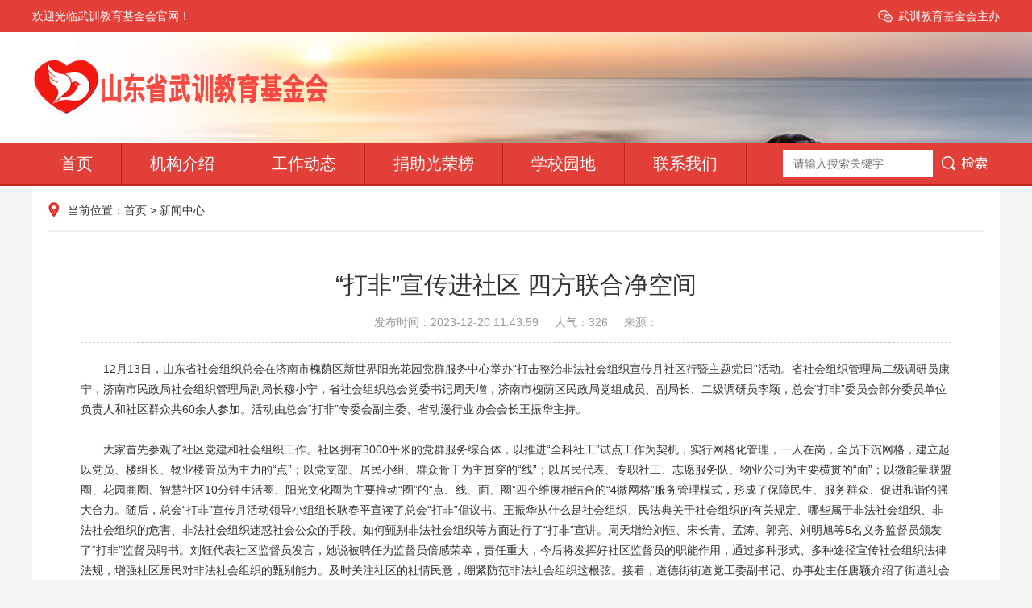

--- FILE ---
content_type: text/html
request_url: http://sdwxjyjjh.com/xinwen/831.html
body_size: 4931
content:
<!DOCTYPE html>
<html lang="zh-CN">
<head>
<meta charset="UTF-8">
<meta http-equiv="X-UA-Compatible" content="IE=edge,chrome=1"/>
<meta name="viewport" content="width=device-width, initial-scale=1.0, maximum-scale=1.0, user-scalable=0">
<meta name="applicable-device" content="pc,wap">
<meta name="MobileOptimized" content="width"/>
<meta name="HandheldFriendly" content="true"/>
<title>“打非”宣传进社区     四方联合净空间--山东省武训教育基金会</title>
<meta name="keywords" content="" />
<meta name="description" content="12月13日，山东省社会组织总会在济南市槐荫区新世界阳光花园党群服务中心举办&ldquo;打击整治非法社会组织宣传月社区行暨主题党日&rdquo;活动。省社会组织管理局二级调研员康 " />
<link rel="stylesheet" href="/skin/px202303/css/swiper.min.css">
<link rel="stylesheet" href="/skin/px202303/css/style.css">
<script src="/skin/px202303/js/jquery.min.js"></script>
<script src="/skin/px202303/js/swiper.min.js"></script>
<script src="/skin/px202303/js/js.js"></script>
</head>
<body>
<div class="header">
  <div class="topbar">
    <div class="container">
      <ul>
        <li> <a class="wx" href="/"> 武训教育基金会主办
          <div class="img-center"><img src="/skin/px202303/images/weixin.png" /></div>
          </a> </li>
      </ul>
      <span>欢迎光临武训教育基金会官网！</span> </div>
  </div>
  <div class="container clearfix"> <a href="javascript:;" class="menu-btn"><span></span></a>
    <div class="logo img-center"><a href="/"><img src="/skin/px202303/images/logo.png" alt="山东省武训教育基金会"></a></div>
  </div>
  <div class="nav">
    <div class="container">
      <div class="sc-form">
        <form onsubmit="return checkSearchForm()" method="post" name="searchform" action="/e/search/index.php" >
          <input type="text" name="keyboard" value="" placeholder="请输入搜索关键字">
          <button type="submit"></button>
          <input type="hidden" value="title" name="show">
        <input type="hidden" value="1" name="tempid">
        <input type="hidden" value="news" name="tbname">
        <input name="mid" value="1" type="hidden">
        <input name="dopost" value="search" type="hidden">
        </form>
      </div>
      <ul>
        <li class=""><a href="/">首页</a></li>
<li class=""><a href="/jigou/">机构介绍</a></li><li class=""><a href="/dongtai/">工作动态</a></li><li class=""><a href="/guangrongbang/">捐助光荣榜</a></li><li class=""><a href="/xuexiaoyuandi/">学校园地</a></li><li class=""><a href="/lianxi/">联系我们</a></li>      </ul>
    </div>
  </div>
</div>
<div class="container">
  <div class="main clearfix">
    <div class="position">当前位置：<a href="/">首页</a>&nbsp;>&nbsp;<a href="/xinwen/">新闻中心</a> </div>
    <div class="news-wrap">
      <div class="news-title">
        <h1>“打非”宣传进社区     四方联合净空间</h1>
        <p> <span>发布时间：2023-12-20 11:43:59</span> <span>人气：<script src=/e/public/ViewClick/?classid=1&id=831&addclick=1></script></span> <span>来源：</span> </p>
      </div>
      <div class="news-content">
        　　12月13日，山东省社会组织总会在济南市槐荫区新世界阳光花园党群服务中心举办&ldquo;打击整治非法社会组织宣传月社区行暨主题党日&rdquo;活动。省社会组织管理局二级调研员康宁，济南市民政局社会组织管理局副局长穆小宁，省社会组织总会党委书记周天增，济南市槐荫区民政局党组成员、副局长、二级调研员李颖，总会&ldquo;打非&rdquo;委员会部分委员单位负责人和社区群众共60余人参加。活动由总会&ldquo;打非&rdquo;专委会副主委、省动漫行业协会会长王振华主持。<br />&nbsp;<img alt="" src="/d/file/p/2024/01-18/c6fd31f8aa7a1f3b697b782fe4dc9b82.png" style="width: 565px; height: 369px;" /><br />　　大家首先参观了社区党建和社会组织工作。社区拥有3000平米的党群服务综合体，以推进&ldquo;全科社工&rdquo;试点工作为契机，实行网格化管理，一人在岗，全员下沉网格，建立起以党员、楼组长、物业楼管员为主力的&ldquo;点&rdquo;；以党支部、居民小组、群众骨干为主贯穿的&ldquo;线&rdquo;；以居民代表、专职社工、志愿服务队、物业公司为主要横贯的&ldquo;面&rdquo;；以微能量联盟圈、花园商圈、智慧社区10分钟生活圈、阳光文化圈为主要推动&ldquo;圈&rdquo;的&ldquo;点、线、面、圈&rdquo;四个维度相结合的&ldquo;4微网格&rdquo;服务管理模式，形成了保障民生、服务群众、促进和谐的强大合力。随后，总会&ldquo;打非&rdquo;宣传月活动领导小组组长耿春平宣读了总会&ldquo;打非&rdquo;倡议书。王振华从什么是社会组织、民法典关于社会组织的有关规定、哪些属于非法社会组织、非法社会组织的危害、非法社会组织迷惑社会公众的手段、如何甄别非法社会组织等方面进行了&ldquo;打非&rdquo;宣讲。周天增给刘钰、宋长青、孟涛、郭亮、刘明旭等5名义务监督员颁发了&ldquo;打非&rdquo;监督员聘书。刘钰代表社区监督员发言，她说被聘任为监督员倍感荣幸，责任重大，今后将发挥好社区监督员的职能作用，通过多种形式、多种途径宣传社会组织法律法规，增强社区居民对非法社会组织的甄别能力。及时关注社区的社情民意，绷紧防范非法社会组织这根弦。接着，道德街街道党工委副书记、办事处主任唐颖介绍了街道社会组织工作开展情况，她提到道德街街道是全国唯一以&ldquo;道德&rdquo;命名的街道，人口2.05万，下辖5个社区，现有105个社区社会组织。社区坚持党的建设，引领社会组织创新发展；充分发挥监督职能，保障社会组织健康发展；重视组织学习提升，促进社会组织规范发展；搭建参与平台，增强社会组织联动发展。&ldquo;打非&rdquo;作为一项长期性工作，各社区社会组织也要参与进来，坚持下去。<br /><img alt="" src="/d/file/p/2024/01-18/9c5d746e094fa16910b44232276b645e.png" style="width: 561px; height: 650px;" /><br /><img alt="" src="/d/file/p/2024/01-18/3413c82ae528f59c56a84bf912526242.png" style="width: 567px; height: 351px;" />
<p>　　最后，穆小宁对活动的举办表示祝贺：这是一次省、市、区、街道联合开展的&ldquo;打非&rdquo;宣传活动，很有意义，打击非法就是保护合法，市民政局今后也会在政策、宣传和资金方面对合法社会组织加大支持力度。康宁在讲话中当中说&ldquo;打非&rdquo;是一场人民战争，必须充分发动群众，依靠群众，通过新闻媒体、集中培训、街头宣讲等形式，加强宣传引导。要求大家揭批非法社会组织活动手法，增强对非法社会组织的甄别能力，擦亮眼睛，提高警惕，发现线索积极举报，让非法社会组织无处藏身。不与非法社会组织开展活动，不为其提供场地，不为非法社会组织的活动提供助力，形成对非法社会组织人人喊打的良好社会氛围。<br />　　此次活动的开展，提高了社区群众对非法社会组织的认识和防范意识，进一步净化了社会组织生态空间。同时作为一次主题党日活动，丰富了党建形式和党建内容。总会将持续巩固打击整治非法社会组织工作成果，带领会员单位，加大宣传力度，继续做好&ldquo;打非&rdquo;工作。<img alt="" src="/d/file/p/2024/01-18/6c6b36ff64d7eb87ecf96350cf2ba54b.png" style="width: 566px; height: 708px;" /><br />特别声明：本文由大众新闻客户端&ldquo;大众号&rdquo;入驻方发布，不代表&ldquo;大众&rdquo;的观点和立场。</p><br />&nbsp;      </div>
      <div class="pages">
        <div class="pages">
          <div class="pagination"> </div>
        </div>
      </div>
<p>上一篇：<a href='/xinwen/784.html'>山东省武训教育基金会受到中共冠县县委人民政府通报表彰</a></p>
<p>下一篇：<a href='/xinwen/832.html'>打非康养并行不悖 天寒地滑热情不减——第21期大讲堂成功举办</a></p>
    </div>
  </div>
</div>
<div class="footer">
  <div class="container">
   <!-- <ul class="footer-link">
      <li>
        <div class="wrap">
          <select onChange="javascript:window.open(this.options[this.selectedIndex].value);this.selectedIndex=0">
            <option selected="" value="">职能单位友链一</option>
          </select>
        </div>
      </li>
      <li>
        <div class="wrap">
          <select  onChange="javascript:window.open(this.options[this.selectedIndex].value);this.selectedIndex=0">
            <option selected="selected">职能单位友链二</option>
          </select>
        </div>
      </li>
      <li>
        <div class="wrap">
          <select onchange="javascript:window.open(this.options[this.selectedIndex].value);this.selectedIndex=0">
            <option selected="selected">职能单位友链三</option>
          </select>
        </div>
      </li>
      <li>
        <div class="wrap">
          <select onchange="javascript:window.open(this.options[this.selectedIndex].value);this.selectedIndex=0">
            <option selected="selected">职能单位友链四</option>
          </select>
        </div>
      </li>
    </ul> -->
    <div class="footer-nav"> <a href="http://edu.shandong.gov.cn/" target="_blank" rel="nofollow">山东省教育厅</a> <span>|</span> <a href="http://www.liaocheng.gov.cn/" target="_blank" rel="nofollow">聊城市政府网</a> <span>|</span> <a href="http://jyty.liaocheng.gov.cn/" target="_blank" rel="nofollow">聊城市教育和体育局</a> <span>|</span> <a href="#" target="_blank" rel="nofollow">自定链接</a>  </div>
    <div class="footer-copy">
      <p>Copyright &copy; 2012-2021 武训教育基金会 版权所有</p>
      <p><a href="http://www.beian.miit.gov.cn/" target="_blank" rel="nofollow">备案号：鲁ICP备09070758号-1 </a></p>
    </div>
    <div class="footer-ewm">
      <div class="img-center"><img src="/skin/px202303/images/weixin.png" /></div>
      冠县教育 </div>
  </div>
</div>
<div class="footer-fix">
  <ul class="clearfix">
    <li><a href="/"><i class="i1"></i>网站首页</a></li>
    <li><a href="/gonggao/"><i class="i3"></i>公告通知</a></li>
    <li><a href="/wuxunwenhua/"><i class="i2"></i>武训文化</a></li>
    <li><a href="tel:0635 5286156"><i class="i4"></i>捐助联系</a></li>
  </ul>
</div>
<script src="/skin/px202303/js/jquery.limarquee.js"></script>
<script>
    var banner = new Swiper('.index-borad-1', {
        autoplay: true,
        navigation: {
            prevEl: '.index-borad-1 .swiper-button-prev',
            nextEl: '.index-borad-1 .swiper-button-next'
        },
        pagination: {
            el: '.index-borad-1 .swiper-pagination',
            clickable: true
        }
    });

    $('.list-2').liMarquee({
        direction: 'up',
        scrollamount: 20
    });

    var tupian = new Swiper('.tupian', {
        slidesPerView: 4,
        spaceBetween: 10,
        // init: false,
        pagination: {
            el: '.tupian .swiper-pagination',
            clickable: true,
        },
        breakpoints: {
            768: {
                slidesPerView: 1
            }
        }
    });
</script>
</body>
</html>

--- FILE ---
content_type: text/html; charset=utf-8
request_url: http://sdwxjyjjh.com/e/public/ViewClick/?classid=1&id=831&addclick=1
body_size: 53
content:
document.write('326');

--- FILE ---
content_type: text/css
request_url: http://sdwxjyjjh.com/skin/px202303/css/style.css
body_size: 6398
content:
/*
Theme ID: ecms285
Author: 墨鱼移植
Author QQ：48444431
Author Email：48444431@qq.com
Author URL: http://www.moyublog.com/
*/
html {
	-ms-text-size-adjust: 100%;
	-webkit-text-size-adjust: 100%;
	line-height: 1.15;
	-webkit-tap-highlight-color: rgba(0,0,0,0);
}
body {
	margin: 0;
	font-family: "Microsoft Yahei", PingFangSC-Regular, "Helvetica Neue", Helvetica, Arial, "Hiragino Sans GB", "Heiti SC", "WenQuanYi Micro Hei", sans-serif;
	line-height: 1.42857143;
	font-size: 14px;
	min-width: 1230px;
	background: #f5f5f5;
	color: #333;
}
h1 {
	font-size: 2em;
	margin: .67em 0;
}
figure {
	margin: 1em 40px;
}
hr {
	box-sizing: content-box;
	height: 0;
	overflow: visible;
}
a {
	-webkit-text-decoration-skip: objects;
	background-color: transparent;
}
abbr[title] {
	border-bottom: none;
	-webkit-text-decoration: underline dotted;
	text-decoration: underline dotted;
}
b, strong {
	font-weight: bolder;
}
dfn {
	font-style: italic;
}
mark {
	background-color: #ff0;
	color: #000;
}
small {
	font-size: 80%;
}
sub, sup {
	font-size: 75%;
	line-height: 0;
	position: relative;
	vertical-align: baseline;
}
sub {
	bottom: -.25em;
}
sup {
	top: -.5em;
}
audio:not([controls]) {
	display: none;
	height: 0;
}
img {
	border-style: none;
}
svg:not(:root) {
	overflow: hidden;
}
button, input, optgroup, select, textarea {
	line-height: 1.42857143;
	margin: 0;
	outline: none;
}
body, button, input, select, textarea {
	text-rendering: optimizeLegibility;
	-webkit-font-smoothing: antialiased;
	-moz-osx-font-smoothing: grayscale;
	-moz-font-feature-settings: "liga", "kern";
}
button, input {
	overflow: visible;
}
button, select {
	text-transform: none;
}
button, html [type=button],/* 1 */ [type=reset], [type=submit] {
-webkit-appearance:button;
}
button::-moz-focus-inner, [type=button]::-moz-focus-inner, [type=reset]::-moz-focus-inner, [type=submit]::-moz-focus-inner {
border-style:none;
padding:0;
}
button:-moz-focusring, [type=button]:-moz-focusring, [type=reset]:-moz-focusring, [type=submit]:-moz-focusring {
outline:1px dotted ButtonText;
}
fieldset {
	padding: .35em .75em .625em;
}
legend {
	box-sizing: border-box;
	color: inherit;
	display: table;
	max-width: 100%;
	padding: 0;
	white-space: normal;
}
progress {
	display: inline-block;
	vertical-align: baseline;
}
textarea {
	overflow: auto;
}
[type=checkbox], [type=radio] {
box-sizing:border-box;
padding:0;
}
[type=number]::-webkit-inner-spin-button, [type=number]::-webkit-outer-spin-button {
height:auto;
}
[type=search] {
-webkit-appearance:textfield;
outline-offset:-2px;
}
[type=search]::-webkit-search-cancel-button, [type=search]::-webkit-search-decoration {
-webkit-appearance:none;
}
::-webkit-file-upload-button {
-webkit-appearance:button;
font:inherit;
}
summary {
	display: list-item;
}
article, aside, footer, header, nav, section, figcaption, figure, main, details,/* 1 */ menu {
	display: block;
}
pre, code, kbd, samp {
	font-family: monospace, monospace;
	font-size: 1em;
}
audio, video, canvas {
	display: inline-block;
}
template, [hidden] {
display:none;
}
.clearfix {
	zoom: 1;
}
.clearfix:before, .clearfix:after {
	display: table;
	line-height: 0;
	content: "";
}
.clearfix:after {
	clear: both;
}
a {
	color: #333;
	text-decoration: none;
}
a:hover {
	color: #e13f38;
}
ul {
	margin: 0;
	list-style: none;
	padding: 0;
}
.img-center {
	text-align: center;
	font-size: 0;
}
.img-center img {
	display: inline-block;
	width: auto;
	height: auto;
	max-width: 100%;
	max-height: 100%;
	vertical-align: middle;
	-webkit-transition: all 0.5s;
	transition: all 0.5s;
}
.img-cover {
	overflow: hidden;
	position: relative;
}
.img-cover span {
	display: block;
	width: 100%;
	background: no-repeat center / cover;
	-webkit-transition: all 0.5s;
	transition: all 0.5s;
	height: 100%;
	position: absolute;
	left: 0;
	top: 0;
}
.container {
	padding: 0 15px;
	width: 1200px;
	margin: 0 auto;
}
.kf {
	width: 208px;
	position: fixed;/* right: 20px; */
	right: -208px;
	top: 50%;
	-webkit-transform: translateY(-50%);
	transform: translateY(-50%);
	z-index: 10;
}
.kt-top {
	height: 40px;
	line-height: 40px;
	background: url(../images/kefu.png) 12px center no-repeat #e13f38;
	-ms-background-size: auto 20px;
	background-size: auto 20px;
	padding-left: 46px;
	font-size: 14px;
	color: #fff;
}
.kt-top span:hover {
	-webkit-transform: rotate(90deg);
	transform: rotate(90deg);
}
.kt-top span {
	width: 18px;
	height: 16px;
	float: right;
	position: relative;
	margin: 10px 10px 0 0;
	cursor: pointer;
	transition: .5s;
	-webkit-transition: .5s;
	-moz-transition: .5s;
	-ms-transition: .5s;
	-o-transition: .5s;
}
.kt-top span b {
	width: 100%;
	height: 2px;
	background: #fff;
	display: block;
	position: absolute;
	top: 50%;
	left: 0;
}
.kt-top span b:first-child {
	transform: rotate(45deg);
	-webkit-transform: rotate(45deg);
	-moz-transform: rotate(45deg);
	-ms-transform: rotate(45deg);
	-o-transform: rotate(45deg);
}
.kt-top span b:last-child {
	transform: rotate(-45deg);
	-webkit-transform: rotate(-45deg);
	-moz-transform: rotate(-45deg);
	-ms-transform: rotate(-45deg);
	-o-transform: rotate(-45deg);
}
.kf .con {
	overflow: hidden;
	background: #fff;
}
.kf .qq li {
	height: 36px;
	line-height: 36px;
	border-bottom: #f5f5f5 solid 1px;
	padding-left: 16px;
}
.kf .qq li a {
	height: 36px!important;
	color: #666;
	overflow: hidden;
	white-space: nowrap;
	text-overflow: ellipsis;
	text-decoration: initial;
	display: block;
}
.kf .qq li a img {
	padding-right: 6px;
}
.kf .con h5 {
	height: 26px;
	line-height: 26px;
	margin-top: 12px;
	background: url(../images/lianxi.png) 16px center no-repeat;
	padding-left: 45px;
	color: #666;
	font-size: 14px;
	margin-bottom: 0;
}
.kf .contact {
	margin-top: 1px;
	height: auto;
}
.kf .contact p {
	height: 26px;
	line-height: 26px;
	color: #666;
	font-size: 14px;
	padding-left: 22px;
	margin: 0;
}
.kf .contact p:nth-child(2n) {
	padding-left: 32px;
}
.kf .con h5.qr-icon {
	background: url(../images/erweima.png) 16px center no-repeat;
}
.kf .con .qr {
	margin-top: 10px;
	padding-left: 40px;
}
.kf .con .qr img {
	width: 110px;
	height: 110px;
}
.kf .backTop {
	width: 100%;
	height: 40px;
	margin-top: 10px;
	background: url(../images/huidaodingbu.png) center center no-repeat #e13f38;
	background-size: 18px auto;
	cursor: pointer;
}
.kf-side {
	padding: 18px 10px 10px;
	background: #e13f38;
	position: absolute;
	top: 50%;
	transform: translateY(-50%);
	-webkit-transform: translateY(-50%);
	-moz-transform: translateY(-50%);
	-ms-transform: translateY(-50%);
	-o-transform: translateY(-50%);
	left: -34px;
	cursor: pointer;
}
.kf-side b {
	display: block;
	color: #fff;
	line-height: 18px;
	font-size: 14px;
	font-weight: 400;
}
.kf-side span.arrow {
	width: 12px;
	height: 12px;
	background: url(../images/jt-1.png) no-repeat;
	-ms-background-size: auto 12px;
	background-size: auto 12px;
	display: block;
	margin-top: 10px;
}
.kf-side span.on {
	background: url(../images/jt-2.png) no-repeat;
	-ms-background-size: auto 12px;
	background-size: auto 12px;
}
.header {
	background: url(../images/hd.jpg) no-repeat center / cover #fff;
}
.header .topbar {
	line-height: 40px;
	background-color: #e13f38;
	color: #fff;
}
.header .topbar a {
	color: #fff;
}
.header .topbar a.wx {
	position: relative;
	display: block;
	background: url(../images/icoTz01.png) no-repeat left center;
	padding-left: 25px;
}
.header .topbar a.wx .img-center {
	position: absolute;
	left: 50%;
	top: 100%;
	padding: 10px;
	background-color: #fff;
	box-shadow: 0 5px 5px rgba(0,0,0,0.2);
	z-index: 10;
	width: 120px;
	height: 120px;
	line-height: 120px;
	border-radius: 10px;
	margin-left: -70px;
	display: none;
}
.header .topbar a.wx:hover .img-center {
	display: block;
}
.header .topbar ul {
	float: right;
}
.header .topbar li {
	float: left;
	color: #ddd;
}
.header .topbar li.pipe {
	padding: 0 10px;
}
.header .logo {
	float: left;
	height: 78px;
	line-height: 78px;
	text-align: left;
	padding: 30px 0;
}
.header .nav {
	font-size: 0;
	background-color: #e13f38;
	color: #fff;
	border-bottom: 3px solid #bf2822;
}
.header .nav li {
	display: inline-block;
	vertical-align: middle;
	border-right: 1px solid #bf2822;
}
.header .nav li a {
	display: block;
	font-size: 20px;
	line-height: 50px;
	padding: 0 35px;
	color: #fff;
}
.header .nav li .arr {
	float: right;
	height: 40px;
	width: 40px;
	position: relative;
	display: none;
}
.header .nav li .arr:after {
	content: '';
	border-top: 2px solid #ccc;
	border-left: 2px solid #ccc;
	box-sizing: content-box;
	display: block;
	width: 8px;
	height: 8px;
	margin: auto;
	position: absolute;
	top: 0;
	bottom: 0;
	-webkit-transform: rotate(135deg);
	transform: rotate(135deg);
	right: 15px;
}
.header .nav li.dropdown {
	position: relative;
}
.header .nav .dropdown-box {
	position: absolute;
	left: 0;
	min-width: 100%;
	top: 100%;
	display: none;
	z-index: 10;
	text-align: center;
}
.header .nav .dropdown-box p {
	margin: 0;
}
.header .nav .dropdown-box a {
	white-space: nowrap;
	overflow: hidden;
	text-overflow: ellipsis;
	padding: 0 10px;
	font-size: 14px;
	background-color: rgba(0, 0, 0, 0.5) !important;
	line-height: 40px;
	border-bottom: 1px solid rgba(0, 0, 0, 0.2);
}
.header .nav .dropdown-box a:hover {
	background-color: #bf2822 !important;
}
.header .nav li.active a, .header .nav li.open a, .header .nav li a:hover {
	color: #fff;
	background-color: #bf2822;
}
.header .nav li.open .dropdown-box {
	display: block;
}
.header .sc-form {
	float: right;
	margin-top: 8px;
}
.header .sc-form input {
	float: left;
	padding: 6px 12px;
	font-size: 14px;
	border: 1px solid transparent;
	width: 160px;
}
.header .sc-form button {
	float: right;
	padding: 0;
	border: none;
	cursor: pointer;
	height: 34px;
	width: 83px;
	background: url(../images/btnTz01.gif) no-repeat center;
}
.menu-btn {
	display: none;
	padding: 6px 0;
	float: right;
	margin-left: 15px;
}
.menu-btn:before, .menu-btn:after, .menu-btn span {
	display: block;
	height: 2px;
	background-color: #e13f38;
	content: '';
}
.menu-btn:before {
	width: 24px;
}
.menu-btn:after {
	width: 18px;
	margin-left: 6px;
}
.menu-btn span {
	width: 12px;
	margin: 6px 0 6px 12px;
}
.footer-fix {
	box-shadow: 0 0 10px rgba(0,0,0,0.2);
	position: fixed;
	bottom: 0;
	left: 0;
	width: 100%;
	background-color: #fff;
	z-index: 10;
	display: none;
}
.footer-fix li {
	float: left;
	width: 25%;
}
.footer-fix li a {
	display: block;
	text-align: center;
	padding: 7px 0;
	font-size: 12px;
	line-height: 1;
}
.footer-fix li i {
	display: block;
	height: 20px;
	background: no-repeat center;
	background-size: contain;
	margin-bottom: 4px;
}
.footer-fix li i.i1 {
	background-image: url(../images/f_01.png);
}
.footer-fix li i.i2 {
	background-image: url(../images/f_02.png);
}
.footer-fix li i.i3 {
	background-image: url(../images/f_03.png);
}
.footer-fix li i.i4 {
	background-image: url(../images/f_04.png);
}
.swiper-pagination-bullet-active {
	background-color: #e13f38;
}
.str_wrap {
	position: relative;
	overflow: hidden;
}
.str_move {
	position: absolute;
	left: 0;
	width: 100%;
	top: 0;
}
.list-1 li {
	border-bottom: #d9d9d9 dotted 1px;
}
.list-1 li:last-child {
	border-bottom: 0;
}
.list-1 li a {
	display: block;
	line-height: 38px;
	background: url(../images/red_dot.gif) no-repeat left 20px;
	padding-left: 10px;
	overflow: hidden;
	text-overflow: ellipsis;
	/**white-space: nowrap;**/
}
.list-1 li span {
	float: right;
	color: #999;display:none;
}
.list-2 li {
	border-bottom: #d9d9d9 dashed 1px;
	padding-bottom: 10px;
	margin-bottom: 10px;
}
.list-2 li a {
	display: block;
	background: url(../images/red_dot.gif) no-repeat 0 8px;
	padding-left: 10px;
}
.list-2 li span {
	display: block;
	color: #999;
	font-size: 13px;
	margin-top: 5px;
}
.index-borad-1 {
	margin: 20px 0 0;
	float: left;
	background-color: #fff;
	width: 460px;
	border: #e8e8e8 solid 1px;
}
.index-borad-1 .swiper-slide a {
	display: block;
}
.index-borad-1 .swiper-slide .img-cover {
	height: 306px;
}
.index-borad-1 .swiper-slide dl {
	margin: 0;
	overflow: hidden;
	padding: 20px 20px 20px 10px;
}
.index-borad-1 .swiper-slide dt {
	float: left;
	border-right: 1px solid #e8e8e8;
	text-align: center;
	width: 100px;
	line-height: 1;
	color: #999;
	font-size: 12px;
	padding: 3px 0;
}
.index-borad-1 .swiper-slide dt strong {
	display: block;
	font-size: 20px;
	margin-bottom: 6px;
}
.index-borad-1 .swiper-slide dd {
	margin-left: 120px;
	font-size: 16px;
	height: 44px;
	overflow: hidden;
}
.index-borad-1 .swiper-button-prev, .index-borad-1 .swiper-button-next {
	margin-top: -63px;
}
.index-borad-1 .swiper-pagination {
	bottom: 94px;
	text-align: right;
}
.index-borad-1 .swiper-pagination-bullet {
	margin: 0 10px 0 0 !important;
}
.index-borad-2 {
	float: left;
	margin: 20px 0 0 -1px;
	background-color: #fff;
	border: #e8e8e8 solid 1px;
	padding: 20px;
	width: 430px;
	height: 350px;
}
.index-borad-2 .tit {
	font-size: 0;
	margin-bottom: 20px;
}
.index-borad-2 .tit span {
	display: inline-block;
	vertical-align: middle;
	width: 108px;
	line-height: 41px;
	padding-left: 18px;
	font-size: 20px;
	background: url(../images/newscenter_h2_tit_bg.gif) no-repeat 0 center / contain;
	color: #fff;
}
.index-borad-2 .tit .more {
	float: right;
	font-size: 16px;
	line-height: 41px;
}
.index-borad-2 .list-1 li:first-child a {
	font-size: 18px;
	color: #e13f38;
}
.index-borad-3 {
	float: right;
	background-color: #fff;
	border: #e8e8e8 solid 1px;
	padding: 20px;
	height: 350px;
	margin: 20px 0 0;
	width: 215px;
}
.index-borad-3 .tit {
	margin: 0 0 20px;
	font-size: 20px;
	color: #e13f38;
	border-bottom: #e8e8e8 solid 1px;
	padding-bottom: 10px;
}
.index-borad-3 .tit .more {
	float: right;
	font-size: 16px;
	line-height: 28px;
}
.index-borad-3 .list-2 {
	height: 290px;
	overflow: hidden;
}
.panel {
	background-color: #fff;
	border: #e8e8e8 solid 1px;
	margin-top: 10px;
	border-top: #e13f38 solid 2px;
	padding: 0 15px 10px;
}
.panel .tit {
	margin-bottom: 10px;
	padding: 10px 0;
	border-bottom: #e8e8e8 solid 1px;
}
.panel .tit span {
	font-size: 20px;
	display: block;
	background: url(../images/icoTz09.png) no-repeat left center;
	color: #e13f38;
	padding-left: 15px;
}
.panel .tit .more {
	float: right;
	font-size: 16px;
	line-height: 28px;
}
.panel .list-1 {
	margin-top: -5px;
}
.col-1, .col-2 {
	margin-left: -10px;
}
.col-1 .col-item {
	float: left;
	margin-left: 10px;
	width: 460px;
}
.col-2 .col-item {
	float: left;
	margin-left: 10px;
	width: 393px;
}
.gg {
	width: 260px !important;
}
.gg .panel {
	height: 271px;
	background: url(../images/picTz01.jpg) no-repeat center / 100% 100%;
	border: 0;
	padding: 0;
}
.gg a {
	display: block;
	height: 90px;
}
.ad-1 {
	margin-top: 10px;
}
.tupian .swiper-slide a {
	display: block;
}
.tupian .swiper-slide .img-center {
	height: 213px;
	line-height: 213px;
}
.tupian .swiper-slide p {
	margin: 10px 0 0;
	text-align: center;
	height: 40px;
	overflow: hidden;
}
.tupian .swiper-pagination {
	position: static;
	margin-top: 10px;
}
.ztzl {
	background-color: #fff;
	border: #e8e8e8 solid 1px;
	margin-top: 10px;
	padding: 20px;
}
.ztzl .tit {
	float: left;
	width: 72px;
	height: 72px;
	background: url(../images/ztzlTz_h2.gif) no-repeat center/ contain;
	font-size: 0;
}
.ztzl ul {
	margin-left: 90px;
	overflow: hidden;
}
.ztzl li {
	float: left;
	width: 33.333333%;
}
.ztzl li a {
	display: block;
	line-height: 36px;
	background: url(../images/icoTz10.png) no-repeat left center;
	padding-left: 20px;
	overflow: hidden;
	text-overflow: ellipsis;
	white-space: nowrap;
	margin-left: 20px;
}
.footer {
	padding: 20px 0;
}
.footer .container {
	position: relative;
}
.footer-link {
	font-size: 0;
	text-align: center;
	margin-left: -10px;
	margin-bottom: 20px;
}
.footer-link li {
	display: inline-block;
	vertical-align: middle;
}
.footer-link li .wrap {
	margin-left: 10px;
}
.footer-link li select {
	background: #fff;
	height: 34px;
	font-size: 14px;
	width: 150px;
}
.footer-nav {
	text-align: center;
	margin-bottom: 10px;
}
.footer-nav span {
	padding: 0 10px;
}
.footer-copy {
	text-align: center;
	color: #777;
}
.footer-copy p {
	margin: 0;
}
.footer-ewm {
	position: absolute;
	right: 15px;
	bottom: 0;
}
.footer-ewm .img-center {
	display: inline-block;
	height: 70px;
	line-height: 70px;
	margin-right: 10px;
}
.main {
	background-color: #fff;
	padding: 20px;
}
.ct2-sd {
	float: left;
	width: 260px;
}
.ct2-mn {
	float: right;
	width: 880px;
}
.ct2-sd .panel {
	background-color: #f6f6f6;
	border: 0;
}
.panel-sd {
	margin-bottom: 20px;
	background-color: #f6f6f6;
}
.panel-sd:last-child {
	margin-bottom: 0;
}
.panel-sd .tit {
	text-align: center;
	color: #fff;
	font-size: 20px;
	background-color: #e13f38;
	padding: 15px 0;
}
.panel-sd .tit span {
	display: block;
	text-transform: uppercase;
	font-size: 14px;
	color: #b5d9ff;
}
.lanmu li {
	border-bottom: 1px dotted #ddd;
}
.lanmu li:last-child {
	border-bottom: 0;
}
.lanmu li>a {
	display: block;
	line-height: 44px;
	padding: 0 0 0 25px;
	font-size: 18px;
}
.lanmu li .arr {
	float: right;
	height: 45px;
	width: 40px;
	position: relative;
	cursor: pointer;
}
.lanmu li .arr:after {
	content: '';
	border-top: 2px solid #ccc;
	border-left: 2px solid #ccc;
	box-sizing: content-box;
	display: block;
	width: 8px;
	height: 8px;
	margin: auto;
	position: absolute;
	top: 0;
	bottom: 0;
	-webkit-transform: rotate(135deg);
	transform: rotate(135deg);
	right: 15px;
}
.lanmu-box {
	display: none;
}
.lanmu-box p {
	margin: 0;
	border-top: 1px dotted #ddd;
	padding-left: 15px;
}
.lanmu-box p a {
	padding: 0 25px;
	display: block;
	line-height: 40px;
}
.lanmu li>a:hover, .lanmu li.active>a {
	color: #e13f38;
	font-weight: bold;
}
.lanmu li.open .lanmu-box {
	display: block;
}
.lanmu li.open .arr:after {
	-webkit-transform: rotate(225deg);
	transform: rotate(225deg);
}
.position {
	padding: 0 0 15px 24px;
	border-bottom: #f0f0f0 solid 2px;
	margin-bottom: 15px;
	background: url(../images/location_Yz_ic.gif) no-repeat 0 0;
}
.pages {
	margin: 20px 0 0;
	text-align: center;
	font-size: 0;
}
.pages a {
	display: inline-block;
	font-size: 14px;
	line-height: 35px;
	padding: 0 14px;
	margin: 5px;
	background-color: #f5f5f5;
	border-radius: 3px;
	-webkit-transition: all 0.5s;
	transition: all 0.5s;
}
.pages a:hover, .pages a.active {
	background-color: #e13f38;
	color: #fff;
}
.list-3 {
	border-bottom: #dadada dashed 1px;
	margin-bottom: 20px;
}
.list-3 li a {
	display: block;
	line-height: 36px;
	overflow: hidden;
	text-overflow: ellipsis;
	white-space: nowrap;
	font-size: 16px;
}
.list-3 li span {
	float: right;
	color: #999;
}
.list-3 .line {
	border-bottom: #dadada dashed 1px;
	margin-bottom: 20px;
	padding-bottom: 20px;
}
.bordernone {
	border-bottom: none;
}
.fengmian-tit {
	border-bottom: 2px solid #e2e2e2;
	margin-bottom: 15px;
}
.fengmian-tit .more {
	float: right;
	line-height: 28px;
}
.fengmian-tit span {
	display: inline-block;
	font-size: 20px;
	background: url(../images/icoTz09.png) no-repeat 0 5px;
	padding-left: 15px;
	color: #e13f38;
	border-bottom: 2px solid #e13f38;
	margin-bottom: -2px;
	padding-bottom: 10px;
}
.news-wrap {
	padding: 30px 40px;
}
.news-title {
	border-bottom: 1px dashed #ccc;
	padding-bottom: 15px;
	margin-bottom: 20px;
	text-align: center;
}
.news-title h1 {
	margin: 0;
	font-size: 30px;
	font-weight: normal;
}
.news-title p {
	margin: 15px 0 0;
	font-size: 0;
}
.news-title p span {
	display: inline-block;
	vertical-align: middle;
	font-size: 14px;
	color: #999;
	margin: 0 10px;
}
.news-content {
	line-height: 1.8;
}
.news-content img {
	max-width: 100% !important;
	width: auto !important;
	height: auto !important;
}
 .pagination p{
                margin:0;
                cursor:pointer
            }
.pagination{
	height:40px;
	padding:20px 0px;
}
.pagination a{
	display:block;
	float:left;
	margin-right:10px;
	padding:2px 12px;
	height:24px;
	border:1px #cccccc solid;
	background:#fff;
	text-decoration:none;
	color:#808080;
	font-size:12px;
	line-height:24px;
}
.pagination a:hover{
	color:#e13f38;
	background: white;
	border:1px #e13f38 solid;
}
.pagination a.cur{
	border:none;
	background:#e13f38;
	color:#fff;
}
.pagination p{
	float:left;
	padding:2px 12px;
	font-size:12px;
	height:24px;
	line-height:24px;
	color:#bbb;
	border:1px #ccc solid;
	background:#fcfcfc;
	margin-right:8px;
		margin-top: 5px;
}
.pagination p.pageRemark{
	border-style:none;
	background:none;
	margin-right:0px;
	padding:4px 0px;
	color:#666;
}
.pagination p.pageRemark b{
	color:red;
}
.pagination p.pageEllipsis{
	border-style:none;
	background:none;
	padding:4px 0px;
	color:#808080;
}
.dates li {font-size: 14px;margin:20px 0}
.dates li span{float:right}
 @media screen and (max-width: 767px) {
body {
	min-width: 320px;
	padding-top: 50px;
	padding-bottom: 50px;
}
.container {
	width: auto;
}
.kf {
	display: none;
}
.footer-fix {
	display: block;
}
.header {
	padding: 10px 0;
	position: fixed;
	z-index: 10;
	width: 100%;
	top: 0;
	left: 0;
	box-shadow: 0 0 10px #ddd;
	background-size: auto 50px;
	background-position: right 0;
}
.header .topbar, .header .sc-form {
	display: none;
}
.header .logo {
	height: 30px;
	line-height: 30px;
	float: none;
	padding: 0;
}
.header .nav {
	margin: 10px 0 -10px;
	text-align: left;
	display: none;
	background-color: transparent;
	border-bottom: 0;
}
.header .nav ul {
	margin: 0 -15px;
}
.header .nav li {
	display: block;
	margin: 0;
	border-top: 1px solid #eee;
	border-right: 0;
}
.header .nav li a {
	line-height: 40px;
	padding: 0 15px;
	color: #333;
	font-size: 16px;
}
.header .nav li .arr {
	display: block;
}
.header .nav li.active a, .header .nav li.open a, .header .nav li a:hover {
	background-color: transparent;
	color: #e13f38
}
.header .nav li.open .arr:after {
	border-color: #e13f38;
	-webkit-transform: rotate(225deg);
	transform: rotate(225deg);
}
.header .nav .dropdown-box {
	position: static;
	background-color: #f5f5f5;
	min-width: auto;
	text-align: left;
}
.header .nav .dropdown-box a {
	color: #333 !important;
	border-top: 1px dotted #ddd;
	padding: 0 15px;
	line-height: 40px;
	background-color: transparent !important;
	border-bottom: 0;
}
.menu-btn {
	display: block;
}
.index-borad-1 {
	width: auto;
	float: none;
	margin-top: 10px;
}
.index-borad-1 .swiper-slide .img-cover {
	height: auto;
	padding-top: 66.6%;
}
.index-borad-1 .swiper-slide dl {
	padding: 15px 15px 15px 0;
}
.index-borad-1 .swiper-slide dt {
	width: 75px;
}
.index-borad-1 .swiper-slide dd {
	margin-left: 90px;
}
.index-borad-1 .swiper-button-prev, .index-borad-1 .swiper-button-next {
	-webkit-transform: scale(0.5);
	transform: scale(0.5);
}
.index-borad-1 .swiper-pagination {
	bottom: 85px;
}
.index-borad-2 {
	margin: 10px 0 0;
	width: auto;
	height: auto;
	float: none;
	padding: 15px;
}
.index-borad-2 .tit {
	margin-bottom: 10px;
}
.index-borad-2 .tit span {
	font-size: 18px;
	line-height: 36px;
	padding-left: 12px;
}
.index-borad-2 .tit .more {
	line-height: 36px;
}
.index-borad-3 {
	margin: 10px 0 0;
	width: auto;
	height: auto;
	float: none;
	padding: 15px;
}
.index-borad-3 .tit {
	margin-bottom: 15px;
	font-size: 18px;
}
.index-borad-3 .tit .more {
	line-height: 25px;
	font-size: 14px;
}
.col-1 .col-item, .col-2 .col-item {
	float: none;
	width: auto;
}
.panel .tit span {
	font-size: 18px;
}
.panel .tit .more {
	font-size: 14px;
	line-height: 25px;
}
.gg {
	display: none;
}
.ztzl {
	padding: 15px;
}
.ztzl .tit {
	float: none;
	background: none;
	font-size: 18px;
	height: auto;
	width: auto;
	color: #e13f38;
	margin-bottom: 10px;
}
.ztzl ul {
	margin: 0;
}
.ztzl li {
	float: none;
	width: auto;
}
.ztzl li a {
	margin-left: 0;
}
.footer {
	font-size: 12px;
}
.footer-link, .footer-ewm {
	display: none;
}
.footer-nav span {
	padding: 0 5px;
}
.main {
	padding: 15px;
}
.ct2-sd {
	display: none;
}
.ct2-mn {
	float: none;
	width: auto;
}
.position {
	font-size: 12px;
	background-size: auto 14px;
	padding-left: 15px;
	padding-bottom: 10px;
	margin-bottom: 10px;
	background-position: 0 1px;
}
.pages {
	margin-top: 15px;
}
.pages a {
	font-size: 12px;
	line-height: 30px;
	padding: 0 12px;
}
.list-3 {
	padding-bottom: 10px;
	margin-bottom: 10px;
}
.list-3 li a {
	font-size: 14px;
	line-height: 32px;
}
.fengmian-tit {
	margin-bottom: 10px;
	margin-top: 15px;
}
.fengmian-tit span {
	font-size: 18px;
	background-position: 0 3px;
}
.fengmian-tit .more {
	line-height: 25px;
}
.news-wrap {
	padding: 0;
}
.news-title {
	padding-bottom: 10px;
	margin-bottom: 10px;
	text-align: center;
}
.news-title h1 {
	font-size: 18px;
}
.news-title p {
	margin-top: 10px;
}
.news-title p span {
	font-size: 12px;
	margin: 0 5px;
}
}
